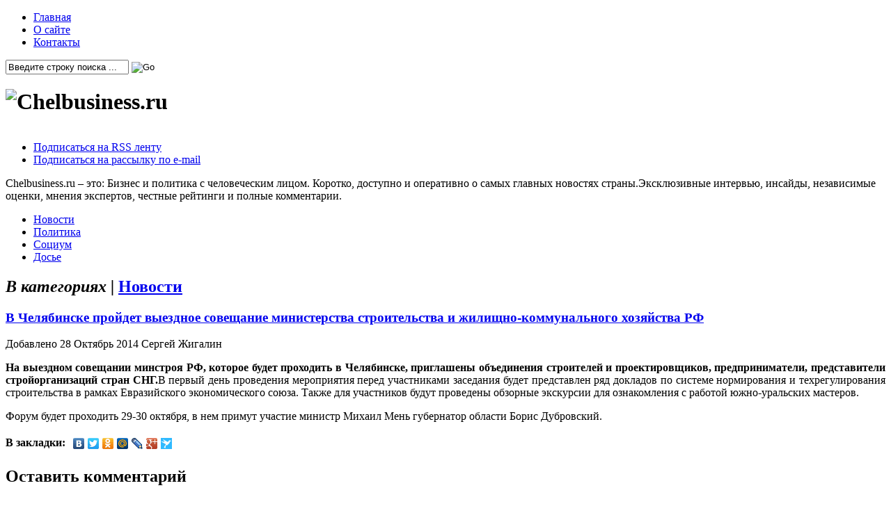

--- FILE ---
content_type: text/html; charset=UTF-8
request_url: http://www.chelbusiness.ru/news-chelyabinsk/%D0%B2-%D1%87%D0%B5%D0%BB%D1%8F%D0%B1%D0%B8%D0%BD%D1%81%D0%BA%D0%B5-%D0%BF%D1%80%D0%BE%D0%B9%D0%B4%D0%B5%D1%82-%D0%B2%D1%8B%D0%B5%D0%B7%D0%B4%D0%BD%D0%BE%D0%B5-%D1%81%D0%BE%D0%B2%D0%B5%D1%89%D0%B0.html
body_size: 39276
content:
<!DOCTYPE html PUBLIC "-//W3C//DTD XHTML 1.0 Transitional//EN" "http://www.w3.org/TR/xhtml1/DTD/xhtml1-transitional.dtd">
<html xmlns="http://www.w3.org/1999/xhtml">
<head profile="http://gmpg.org/xfn/11">

<meta http-equiv="Content-Type" content="text/html; charset=UTF-8" />

<link rel="stylesheet" type="text/css"  href="http://www.chelbusiness.ru/wp-content/themes/premiumnews/style.css?v=2020081700" media="screen" />

<link rel="alternate" type="application/rss+xml" title="RSS 2.0" href="http://www.chelbusiness.ru/feed" />
<link rel="pingback" href="http://www.chelbusiness.ru/xmlrpc.php" />

<!-- This site is optimized with the Yoast WordPress SEO plugin v1.5.3.2 - https://yoast.com/wordpress/plugins/seo/ -->
<title>В Челябинске пройдет выездное совещание министерства строительства и жилищно-коммунального хозяйства РФ | Chelbusiness.ru</title>
<meta name="description" content="На выездном совещании минстроя РФ, которое будет проходить в Челябинске, приглашены объединения строителей и проектировщиков, предприниматели, представител... Chelbusiness.ru"/>
<link rel="canonical" href="http://www.chelbusiness.ru/news-chelyabinsk/%d0%b2-%d1%87%d0%b5%d0%bb%d1%8f%d0%b1%d0%b8%d0%bd%d1%81%d0%ba%d0%b5-%d0%bf%d1%80%d0%be%d0%b9%d0%b4%d0%b5%d1%82-%d0%b2%d1%8b%d0%b5%d0%b7%d0%b4%d0%bd%d0%be%d0%b5-%d1%81%d0%be%d0%b2%d0%b5%d1%89%d0%b0.html" />
<!-- / Yoast WordPress SEO plugin. -->

<link rel="alternate" type="application/rss+xml" title="Chelbusiness.ru &raquo; Лента комментариев к &laquo;В Челябинске пройдет выездное совещание министерства строительства и жилищно-коммунального хозяйства РФ&raquo;" href="http://www.chelbusiness.ru/news-chelyabinsk/%d0%b2-%d1%87%d0%b5%d0%bb%d1%8f%d0%b1%d0%b8%d0%bd%d1%81%d0%ba%d0%b5-%d0%bf%d1%80%d0%be%d0%b9%d0%b4%d0%b5%d1%82-%d0%b2%d1%8b%d0%b5%d0%b7%d0%b4%d0%bd%d0%be%d0%b5-%d1%81%d0%be%d0%b2%d0%b5%d1%89%d0%b0.html/feed" />
<script type='text/javascript' src='http://www.chelbusiness.ru/wp-includes/js/comment-reply.min.js?ver=3.5.2'></script>
<script type='text/javascript' src='http://www.chelbusiness.ru/wp-includes/js/jquery/jquery.js?ver=1.8.3'></script>
<script type='text/javascript' src='http://www.chelbusiness.ru/wp-content/themes/premiumnews/includes/js/superfish.js?ver=3.5.2'></script>
<script type='text/javascript' src='http://www.chelbusiness.ru/wp-content/themes/premiumnews/includes/js/general.js?ver=3.5.2'></script>
<script type='text/javascript' src='http://www.chelbusiness.ru/wp-content/themes/premiumnews/includes/js/jquery.lavalamp.js?ver=3.5.2'></script>
<script type='text/javascript' src='http://www.chelbusiness.ru/wp-content/themes/premiumnews/includes/js/tabs.js?ver=3.5.2'></script>
<script type='text/javascript' src='http://www.chelbusiness.ru/wp-content/themes/premiumnews/includes/js/jquery.bgiframe.min.js?ver=3.5.2'></script>
<link rel="EditURI" type="application/rsd+xml" title="RSD" href="http://www.chelbusiness.ru/xmlrpc.php?rsd" />
<link rel="wlwmanifest" type="application/wlwmanifest+xml" href="http://www.chelbusiness.ru/wp-includes/wlwmanifest.xml" /> 
<meta name="generator" content="WordPress 3.5.2" />
<link rel='shortlink' href='http://www.chelbusiness.ru/?p=6724' />

<script type="text/javascript">
	function addHandler(object, event, handler) {
		if (typeof object.addEventListener != 'undefined') 
			object.addEventListener(event, handler, false);
		else
			if (typeof object.attachEvent != 'undefined')
				object.attachEvent('on' + event, handler);
			else 
				throw 'Incompatible browser';
	}
</script>

<!-- Theme version -->
<meta name="generator" content="Original Premium News 2.4.5" />
<meta name="generator" content="WooFramework 5.5.5" />

<!-- Alt Stylesheet -->
<link href="http://www.chelbusiness.ru/wp-content/themes/premiumnews/styles/default.css" rel="stylesheet" type="text/css" />

<!-- Woo Shortcodes CSS -->
<link href="http://www.chelbusiness.ru/wp-content/themes/premiumnews/functions/css/shortcodes.css" rel="stylesheet" type="text/css" />

<!-- Custom Stylesheet -->
<link href="http://www.chelbusiness.ru/wp-content/themes/premiumnews/custom.css" rel="stylesheet" type="text/css" />

<!--[if lte IE 6]>
<script defer type="text/javascript" src="http://www.chelbusiness.ru/wp-content/themes/premiumnews/images/pngfix.js"></script>
<![endif]-->


<meta name='yandex-verification' content='6d94693515ef98ca' />
<meta name="google-site-verification" content="oS7P_iwayW0GkvYH-7OOq3gRPsOzy9o6yv9p84Ysd28" />
</head>
<body class="single single-post postid-6724 single-format-standard chrome alt-style-default">


<div id="page">
	
	<div id="nav"><!-- START TOP NAVIGATION BAR -->
	
		<div id="nav-left">
			<ul id="lavaLamp" class="menu"><li id="menu-item-4199" class="menu-item menu-item-type-custom menu-item-object-custom menu-item-4199"><a href="/">Главная</a></li>
<li id="menu-item-4201" class="menu-item menu-item-type-post_type menu-item-object-page menu-item-4201"><a href="http://www.chelbusiness.ru/pro_chelbusiness-html">О сайте</a></li>
<li id="menu-item-4200" class="menu-item menu-item-type-post_type menu-item-object-page menu-item-4200"><a href="http://www.chelbusiness.ru/kontakty-html">Контакты</a></li>
</ul>		</div><!--/nav-left -->

		<div id="nav-right">		
		
			<form method="get" id="searchform" action="http://www.chelbusiness.ru//">
				
				<div id="search">
					<input type="text" value="Введите строку поиска ..." onclick="this.value='';" name="s" id="s" />
					<input name="" type="image" src="http://www.chelbusiness.ru/wp-content/themes/premiumnews/styles/default/ico-go.gif" value="Go" class="btn"  />
				</div><!--/search -->
				
			</form>
		
		</div><!--/nav-right -->
		
	</div><!--/nav-->
	
	<div id="header"><!-- START LOGO LEVEL WITH RSS FEED -->
		<h1><img src="http://www.chelbusiness.ru/wp-content/themes/premiumnews/images/logo.gif" alt="Chelbusiness.ru" title="Chelbusiness.ru" /></h1>
		<div id="rss">
			
			<a href="http://www.chelbusiness.ru/feed"><img src="http://www.chelbusiness.ru/wp-content/themes/premiumnews/images/ico-rss.gif" alt="" /></a>
			
			<ul>
				<li class="hl"><a href="http://www.chelbusiness.ru/feed">Подписаться на RSS ленту</a></li>
				<li><a href="subscribe" target="_blank">Подписаться на рассылку по e-mail</a></li>
			</ul>
			
		</div><!--/rss-->
	</div><!--/header -->
	<div id="sitedesc">Chelbusiness.ru – это: Бизнес и политика с человеческим лицом. Коротко, доступно и оперативно о самых главных новостях страны.Эксклюзивные интервью, инсайды, независимые оценки, мнения экспертов, честные рейтинги и полные комментарии.</div>
	
	<div id="suckerfish"><!-- START CATEGORY NAVIGATION (SUCKERFISH CSS) -->
			<ul id="menu-%d0%bd%d0%b0%d0%b2%d0%b8%d0%b3%d0%b0%d1%86%d0%b8%d1%8f-2" class="nav2"><li id="menu-item-4202" class="menu-item menu-item-type-taxonomy menu-item-object-category current-post-ancestor current-menu-parent current-post-parent menu-item-4202"><a href="http://www.chelbusiness.ru/news-chelyabinsk">Новости</a></li>
<li id="menu-item-4433" class="menu-item menu-item-type-taxonomy menu-item-object-category menu-item-4433"><a href="http://www.chelbusiness.ru/politika">Политика</a></li>
<li id="menu-item-4412" class="menu-item menu-item-type-taxonomy menu-item-object-category menu-item-4412"><a href="http://www.chelbusiness.ru/socium">Социум</a></li>
<li id="menu-item-7749" class="menu-item menu-item-type-taxonomy menu-item-object-category menu-item-7749"><a href="http://www.chelbusiness.ru/secret">Досье</a></li>
</ul>					
	</div><!--/nav2-->
	
	<div id="columns"><!-- START MAIN CONTENT COLUMNS -->
		<div class="col1">

			
					

				<div id="archivebox">
					
						<h2><em>В категориях |</em> <a href="http://www.chelbusiness.ru/news-chelyabinsk" title="Просмотреть все записи в рубрике &laquo;Новости&raquo;" rel="category tag">Новости</a></h2>
						<div class="singletags"></div>        
				
				</div><!--/archivebox-->			

				<div class="post-alt blog" id="post-6724">
				
					<h3><a title="Permanent Link to В Челябинске пройдет выездное совещание министерства строительства и жилищно-коммунального хозяйства РФ" href="http://www.chelbusiness.ru/news-chelyabinsk/%d0%b2-%d1%87%d0%b5%d0%bb%d1%8f%d0%b1%d0%b8%d0%bd%d1%81%d0%ba%d0%b5-%d0%bf%d1%80%d0%be%d0%b9%d0%b4%d0%b5%d1%82-%d0%b2%d1%8b%d0%b5%d0%b7%d0%b4%d0%bd%d0%be%d0%b5-%d1%81%d0%be%d0%b2%d0%b5%d1%89%d0%b0.html" rel="bookmark">В Челябинске пройдет выездное совещание министерства строительства и жилищно-коммунального хозяйства РФ</a></h3>
					<p class="posted">Добавлено 28 Октябрь 2014   Сергей Жигалин</p>
		
					<div class="entry">
						<p style="text-align: justify"><strong>На выездном совещании минстроя РФ, которое будет проходить в Челябинске, приглашены объединения строителей и проектировщиков, предприниматели, представители стройорганизаций стран СНГ.<span id="more-6724"></span></strong>В первый день проведения мероприятия перед участниками заседания будет представлен ряд докладов по системе нормирования и техрегулирования строительства в рамках Евразийского экономического союза. Также для участников будут проведены обзорные экскурсии для ознакомления с работой южно-уральских мастеров.</p>
<p style="text-align: justify">Форум будет проходить 29-30 октября, в нем примут участие министр Михаил Мень губернатор области Борис Дубровский.</p>
 
						 
					</div>
				
				</div><!--/post-->

				<div class="post-alt blog"><span style="display: block; float: left; padding-right: 5px; font-weight: bold; line-height: 26px;">В закладки:</span>
<script type="text/javascript" src="//yandex.st/share/share.js" charset="utf-8"></script>
<div class="yashare-auto-init" data-yashareL10n="ru" data-yashareType="none" data-yashareQuickServices="yaru,vkontakte,facebook,twitter,odnoklassniki,moimir,lj,friendfeed,moikrug,gplus,surfingbird"></div> 
				</div>
				<div id="comment">
					

<!-- You can start editing here. -->


			<!-- If comments are open, but there are no comments. -->

	 


<h2 class="commh2">Оставить комментарий</h2>

<p class="alert">You must be <a href="http://www.chelbusiness.ru/wp-login.php?redirect_to=http://www.chelbusiness.ru/news-chelyabinsk/%d0%b2-%d1%87%d0%b5%d0%bb%d1%8f%d0%b1%d0%b8%d0%bd%d1%81%d0%ba%d0%b5-%d0%bf%d1%80%d0%be%d0%b9%d0%b4%d0%b5%d1%82-%d0%b2%d1%8b%d0%b5%d0%b7%d0%b4%d0%bd%d0%be%d0%b5-%d1%81%d0%be%d0%b2%d0%b5%d1%89%d0%b0.html">logged in</a> to post a comment.</p>

				</div>

				
		<div class="navigation">
			<div class="alignleft"></div>
			<div class="alignright"></div>
		</div>		
	
								

		</div><!--/col1-->

<div class="col2">

	 
	<div class="sideTabs">
			
		<ul class="idTabs">
			<li><a href="#feat">Новости</a></li>
			<li><a href="#pop">Популярные</a></li>
			<li><a href="#comm">Комментарии</a></li>
			<li><a href="#tagcloud">Теги</a></li>		</ul><!--/idTabs-->
	
	</div><!--/sideTabs-->
	
	<div class="fix" style="height:2px;"></div>
	
	<div class="navbox">
		
		<ul class="list4" id="feat">
						
				<li><span>29.08.2024&nbsp;</span><a title="Permanent Link to Эксперты Роскачества напомнили, что делать, если ваши данные слили в Сеть" href="http://www.chelbusiness.ru/news-chelyabinsk/%d1%8d%d0%ba%d1%81%d0%bf%d0%b5%d1%80%d1%82%d1%8b-%d1%80%d0%be%d1%81%d0%ba%d0%b0%d1%87%d0%b5%d1%81%d1%82%d0%b2%d0%b0-%d0%bd%d0%b0%d0%bf%d0%be%d0%bc%d0%bd%d0%b8%d0%bb%d0%b8-%d1%87%d1%82%d0%be-%d0%b4.html" rel="bookmark">Эксперты Роскачества напомнили, что делать, если ваши данные слили в Сеть</a></li>
			
						
				<li><span>14.12.2023&nbsp;</span><a title="Permanent Link to Бастрыкин взял на контроль меры реагирования на жалобы россиян президенту" href="http://www.chelbusiness.ru/news-chelyabinsk/%d0%b1%d0%b0%d1%81%d1%82%d1%80%d1%8b%d0%ba%d0%b8%d0%bd-%d0%b2%d0%b7%d1%8f%d0%bb-%d0%bd%d0%b0-%d0%ba%d0%be%d0%bd%d1%82%d1%80%d0%be%d0%bb%d1%8c-%d0%bc%d0%b5%d1%80%d1%8b-%d1%80%d0%b5%d0%b0%d0%b3%d0%b8.html" rel="bookmark">Бастрыкин взял на контроль меры реагирования на жалобы россиян президенту</a></li>
			
						
				<li><span>22.10.2021&nbsp;</span><a title="Permanent Link to В Магнитогорске транспортными полицейскими задержан похититель частей вагонов" href="http://www.chelbusiness.ru/srochno/%d0%b2-%d0%bc%d0%b0%d0%b3%d0%bd%d0%b8%d1%82%d0%be%d0%b3%d0%be%d1%80%d1%81%d0%ba%d0%b5-%d1%82%d1%80%d0%b0%d0%bd%d1%81%d0%bf%d0%be%d1%80%d1%82%d0%bd%d1%8b%d0%bc%d0%b8-%d0%bf%d0%be%d0%bb%d0%b8%d1%86.html" rel="bookmark">В Магнитогорске транспортными полицейскими задержан похититель частей вагонов</a></li>
			
						
				<li><span>21.10.2021&nbsp;</span><a title="Permanent Link to Народный фронт помог жительнице Магнитогорска добиться положенных выплат на ребенка, потерявшего в автокатастрофе обоих родителей" href="http://www.chelbusiness.ru/news-chelyabinsk/%d0%bd%d0%b0%d1%80%d0%be%d0%b4%d0%bd%d1%8b%d0%b9-%d1%84%d1%80%d0%be%d0%bd%d1%82-%d0%bf%d0%be%d0%bc%d0%be%d0%b3-%d0%b6%d0%b8%d1%82%d0%b5%d0%bb%d1%8c%d0%bd%d0%b8%d1%86%d0%b5-%d0%bc%d0%b0%d0%b3%d0%bd.html" rel="bookmark">Народный фронт помог жительнице Магнитогорска добиться положенных выплат на ребенка, потерявшего в автокатастрофе обоих родителей</a></li>
			
						
				<li><span>20.10.2021&nbsp;</span><a title="Permanent Link to В Челябинской области сотрудниками транспортной полиции задержаны похитители железнодорожного имущества" href="http://www.chelbusiness.ru/news-chelyabinsk/%d0%b2-%d1%87%d0%b5%d0%bb%d1%8f%d0%b1%d0%b8%d0%bd%d1%81%d0%ba%d0%be%d0%b9-%d0%be%d0%b1%d0%bb%d0%b0%d1%81%d1%82%d0%b8-%d1%81%d0%be%d1%82%d1%80%d1%83%d0%b4%d0%bd%d0%b8%d0%ba%d0%b0%d0%bc%d0%b8-%d1%82.html" rel="bookmark">В Челябинской области сотрудниками транспортной полиции задержаны похитители железнодорожного имущества</a></li>
			
						
				<li><span>19.10.2021&nbsp;</span><a title="Permanent Link to Наличие в ЕГРН актуальных контактных данных крайне важно для заявителей" href="http://www.chelbusiness.ru/news-chelyabinsk/%d0%bd%d0%b0%d0%bb%d0%b8%d1%87%d0%b8%d0%b5-%d0%b2-%d0%b5%d0%b3%d1%80%d0%bd-%d0%b0%d0%ba%d1%82%d1%83%d0%b0%d0%bb%d1%8c%d0%bd%d1%8b%d1%85-%d0%ba%d0%be%d0%bd%d1%82%d0%b0%d0%ba%d1%82%d0%bd%d1%8b%d1%85.html" rel="bookmark">Наличие в ЕГРН актуальных контактных данных крайне важно для заявителей</a></li>
			
						
				<li><span>19.10.2021&nbsp;</span><a title="Permanent Link to 20 октября 2021 года в МИА «Россия сегодня» пройдёт пресс-конференция «Неизвестный ковид. Джокер в мире вирусов»" href="http://www.chelbusiness.ru/news-chelyabinsk/20-%d0%be%d0%ba%d1%82%d1%8f%d0%b1%d1%80%d1%8f-2021-%d0%b3%d0%be%d0%b4%d0%b0-%d0%b2-%d0%bc%d0%b8%d0%b0-%d1%80%d0%be%d1%81%d1%81%d0%b8%d1%8f-%d1%81%d0%b5%d0%b3%d0%be%d0%b4%d0%bd%d1%8f-%d0%bf.html" rel="bookmark">20 октября 2021 года в МИА «Россия сегодня» пройдёт пресс-конференция «Неизвестный ковид. Джокер в мире вирусов»</a></li>
			
						
				<li><span>18.10.2021&nbsp;</span><a title="Permanent Link to Символом «Игр храбрых» стала огромная медаль!" href="http://www.chelbusiness.ru/news-chelyabinsk/%d1%81%d0%b8%d0%bc%d0%b2%d0%be%d0%bb%d0%be%d0%bc-%d0%b8%d0%b3%d1%80-%d1%85%d1%80%d0%b0%d0%b1%d1%80%d1%8b%d1%85-%d1%81%d1%82%d0%b0%d0%bb%d0%b0-%d0%be%d0%b3%d1%80%d0%be%d0%bc%d0%bd%d0%b0.html" rel="bookmark">Символом «Игр храбрых» стала огромная медаль!</a></li>
			
						
				<li><span>18.10.2021&nbsp;</span><a title="Permanent Link to В Челябинской области транспортными полицейскими задержан мужчина с синтетическим наркотиком" href="http://www.chelbusiness.ru/news-chelyabinsk/%d0%b2-%d1%87%d0%b5%d0%bb%d1%8f%d0%b1%d0%b8%d0%bd%d1%81%d0%ba%d0%be%d0%b9-%d0%be%d0%b1%d0%bb%d0%b0%d1%81%d1%82%d0%b8-%d1%82%d1%80%d0%b0%d0%bd%d1%81%d0%bf%d0%be%d1%80%d1%82%d0%bd%d1%8b%d0%bc%d0%b8.html" rel="bookmark">В Челябинской области транспортными полицейскими задержан мужчина с синтетическим наркотиком</a></li>
			
						
				<li><span>18.10.2021&nbsp;</span><a title="Permanent Link to Хабиб Нурмагомедов и Максим Каганский открыли новый клуб академии единоборств «Крепость» и Pride Club в Сочи" href="http://www.chelbusiness.ru/news-chelyabinsk/%d1%85%d0%b0%d0%b1%d0%b8%d0%b1-%d0%bd%d1%83%d1%80%d0%bc%d0%b0%d0%b3%d0%be%d0%bc%d0%b5%d0%b4%d0%be%d0%b2-%d0%b8-%d0%bc%d0%b0%d0%ba%d1%81%d0%b8%d0%bc-%d0%ba%d0%b0%d0%b3%d0%b0%d0%bd%d1%81%d0%ba%d0%b8.html" rel="bookmark">Хабиб Нурмагомедов и Максим Каганский открыли новый клуб академии единоборств «Крепость» и Pride Club в Сочи</a></li>
			
					
		</ul>

		<ul class="list1" id="pop">
            <li><a href="http://www.chelbusiness.ru/no_rubric/otkryvaem-apteku.html" title="Открываем аптеку">Открываем аптеку</a></li><li><a href="http://www.chelbusiness.ru/gos_programms/start-ap-dlya-bezrabotnogo.html" title="Старт-ап для безработного">Старт-ап для безработного</a></li><li><a href="http://www.chelbusiness.ru/%d0%ba%d0%be%d1%80%d1%80%d1%83%d0%bf%d1%86%d0%b8%d1%8f/%d1%87%d0%b8%d0%bd%d0%be%d0%b2%d0%bd%d0%b8%d0%ba%d0%b8-%d1%83%d0%bf%d1%80%d0%b0%d0%b2%d0%bb%d0%b5%d0%bd%d0%b8%d1%8f-%d0%bc%d0%be%d0%bb%d0%be%d0%b4%d1%91%d0%b6%d0%bd%d0%be%d0%b9-%d0%bf%d0%be%d0%bb-2.html" title="Чиновники управления молодёжной политики превращают образовательные поездки детей в кошмар">Чиновники управления молодёжной политики превращают образовательные поездки детей в кошмар</a></li><li><a href="http://www.chelbusiness.ru/no_rubric/okazanie-uslug-bez-registracii-ip-chem-eto-grozit.html" title="Оказание услуг без регистрации ИП: чем это грозит?">Оказание услуг без регистрации ИП: чем это грозит?</a></li><li><a href="http://www.chelbusiness.ru/insite/%d0%bf%d0%b5%d1%80%d0%b5%d1%87%d0%b8%d1%81%d0%bb%d1%8f%d0%b5%d0%bc-%d0%b1%d1%8e%d0%b4%d0%b6%d0%b5%d1%82%d0%bd%d1%8b%d0%b5-%d0%b4%d0%b5%d0%bd%d1%8c%d0%b3%d0%b8-%d1%81%d0%b0%d0%bc%d0%b8%d0%bc-%d1%81.html" title="Перечисляем бюджетные деньги самим себе">Перечисляем бюджетные деньги самим себе</a></li><li><a href="http://www.chelbusiness.ru/no_rubric/kladbishhe-domashnix-zhivotnyx.html" title="Кладбище домашних животных">Кладбище домашних животных</a></li><li><a href="http://www.chelbusiness.ru/algoritm_uspeha/banya-na-plavu.html" title="Баня на плаву">Баня на плаву</a></li><li><a href="http://www.chelbusiness.ru/no_rubric/iskusstvennoe-mesto-pod-solncem.html" title="400 тысяч рублей – стартовый капитал для солярия">400 тысяч рублей – стартовый капитал для солярия</a></li><li><a href="http://www.chelbusiness.ru/no_rubric/shem-svoe-delo.html" title="Шьем свое дело">Шьем свое дело</a></li><li><a href="http://www.chelbusiness.ru/no_rubric/ip-ooo-ao-kakuyu-formu-vybrat-nachina.html" title="ИП, ООО, АО – какую форму выбрать начинающему предпринимателю?">ИП, ООО, АО – какую форму выбрать начинающему предпринимателю?</a></li>                    
		</ul>

		<ul class="list3" id="comm">
            

<li><a href="http://www.chelbusiness.ru/no_rubric/okazanie-uslug-bez-registracii-ip-chem-eto-grozit.html#comment-71632" title="on Оказание услуг без регистрации ИП: чем это грозит?">Наталья: Ни один из моих учеников не захочет мороки с докум...</a></li>



<li><a href="http://www.chelbusiness.ru/news-chelyabinsk/%d0%b2-%d1%87%d0%b5%d0%bb%d1%8f%d0%b1%d0%b8%d0%bd%d1%81%d0%ba%d0%b5-%d1%81%d0%be%d1%82%d1%80%d1%83%d0%b4%d0%bd%d0%b8%d0%ba%d0%b8-%d0%bf%d0%be%d0%bb%d0%b8%d1%86%d0%b8%d0%b8-%d0%b8%d0%b7%d1%8a%d1%8f.html#comment-65772" title="on В Челябинске сотрудники полиции изъяли 10 кг синтетических наркотиков">александр: вопрос в том, дойдет ли это до суда ? Такой вес на...</a></li>



<li><a href="http://www.chelbusiness.ru/news-chelyabinsk/%d0%b2-%d1%87%d0%b5%d0%bb%d1%8f%d0%b1%d0%b8%d0%bd%d1%81%d0%ba%d0%b5-%d1%81%d1%82%d0%b0%d1%80%d1%82%d0%be%d0%b2%d0%b0%d0%bb%d0%b0-%d0%be%d1%81%d0%b5%d0%bd%d0%bd%d1%8f%d1%8f-%d0%bf%d1%80%d0%b8%d0%b7.html#comment-65771" title="on В Челябинске стартовала осенняя призывная кампания">александр: а москва даст двоих...</a></li>



<li><a href="http://www.chelbusiness.ru/no_rubric/okazanie-uslug-bez-registracii-ip-chem-eto-grozit.html#comment-65331" title="on Оказание услуг без регистрации ИП: чем это грозит?">Виктор: Оказание репетиторских услуг... Не понятно, на как...</a></li>



<li><a href="http://www.chelbusiness.ru/no_rubric/podderzhka-malogo-biznesa.html#comment-64072" title="on Поддержка малого бизнеса">Геннадий: что мне делать если не помогает государство РФ? за...</a></li>



<li><a href="http://www.chelbusiness.ru/news-chelyabinsk/%d0%bf%d0%b5%d1%80%d0%b2%d1%8b%d0%b5-%d0%ba%d0%b2%d0%b8%d1%82%d0%b0%d0%bd%d1%86%d0%b8%d0%b8-%d0%b7%d0%b0-%d0%ba%d0%b0%d0%bf%d0%b8%d1%82%d0%b0%d0%bb%d1%8c%d0%bd%d1%8b%d0%b9-%d1%80%d0%b5%d0%bc%d0%be.html#comment-51062" title="on Первые квитанции за капитальный ремонт челябинцы получат уже в марте">Fear: Экс-губернатор Михаил Юревич проломил черепную кор...</a></li>



<li><a href="http://www.chelbusiness.ru/algoritm_uspeha/banya-na-plavu.html#comment-49747" title="on Баня на плаву">Сергей Жигалин: Если это будет плав-средство. то его надо регистри...</a></li>



<li><a href="http://www.chelbusiness.ru/no_rubric/otkryvaem-apteku.html#comment-49482" title="on Открываем аптеку">Сайт: Может быть, начать с получения мед. образования? К...</a></li>



<li><a href="http://www.chelbusiness.ru/algoritm_uspeha/banya-na-plavu.html#comment-49096" title="on Баня на плаву">наталья: здравствуйте подскажите пожалуйста какие разрешите...</a></li>



<li><a href="http://www.chelbusiness.ru/no_rubric/otkryvaem-apteku.html#comment-48577" title="on Открываем аптеку">асия: здраствуйте,с мужем хотим открыть аптечный киоск в...</a></li>

                    
		</ul>

				
			<span class="list1" id="tagcloud">
				<a href='http://www.chelbusiness.ru/tag/%d0%b0%d0%bd%d1%82%d0%be%d0%bd-%d0%b1%d0%b0%d1%85%d0%b0%d0%b5%d0%b2' class='tag-link-418' title='6 записей' style='font-size: 11.5625pt;'>Антон Бахаев</a>
<a href='http://www.chelbusiness.ru/tag/%d0%b3%d1%83%d0%bc%d0%bf' class='tag-link-408' title='8 записей' style='font-size: 12.1875pt;'>ГУМП</a>
<a href='http://www.chelbusiness.ru/tag/%d0%b5%d0%bb%d0%b5%d0%bd%d0%b0-%d0%bc%d1%83%d1%80%d0%b7%d0%b8%d0%bd%d0%b0' class='tag-link-495' title='5 записей' style='font-size: 11.125pt;'>Елена Мурзина</a>
<a href='http://www.chelbusiness.ru/tag/%d0%b7%d1%81%d0%be' class='tag-link-522' title='4 записи' style='font-size: 10.625pt;'>ЗСО</a>
<a href='http://www.chelbusiness.ru/tag/individualnyj-predprinimatel' class='tag-link-145' title='12 записей' style='font-size: 13.1875pt;'>Индивидуальный предприниматель</a>
<a href='http://www.chelbusiness.ru/tag/internet' class='tag-link-150' title='15 записей' style='font-size: 13.75pt;'>Интернет</a>
<a href='http://www.chelbusiness.ru/tag/karabash' class='tag-link-159' title='3 записи' style='font-size: 10pt;'>Карабаш</a>
<a href='http://www.chelbusiness.ru/tag/kachestvo-zhizni' class='tag-link-161' title='36 записей' style='font-size: 16.0625pt;'>Качество жизни</a>
<a href='http://www.chelbusiness.ru/tag/ministerstvo-ekonomicheskogo-razvitiya-rf' class='tag-link-199' title='3 записи' style='font-size: 10pt;'>Министерство экономического развития РФ</a>
<a href='http://www.chelbusiness.ru/tag/ministerstvo-ekonomicheskogo-razvitiya-chelyabinskoj-oblasti' class='tag-link-200' title='3 записи' style='font-size: 10pt;'>Министерство экономического развития Челябинской области</a>
<a href='http://www.chelbusiness.ru/tag/minekonomrazvitiya' class='tag-link-203' title='12 записей' style='font-size: 13.1875pt;'>Минэкономразвития</a>
<a href='http://www.chelbusiness.ru/tag/mixail-yurevich' class='tag-link-205' title='9 записей' style='font-size: 12.5pt;'>Михаил Юревич</a>
<a href='http://www.chelbusiness.ru/tag/osago' class='tag-link-238' title='3 записи' style='font-size: 10pt;'>ОСАГО</a>
<a href='http://www.chelbusiness.ru/tag/rossijskaya-federaciya' class='tag-link-281' title='74 записи' style='font-size: 18pt;'>Российская Федерация</a>
<a href='http://www.chelbusiness.ru/tag/%d1%82%d0%b5%d0%ba%d1%81%d0%bb%d0%b5%d1%80' class='tag-link-556' title='5 записей' style='font-size: 11.125pt;'>Текслер</a>
<a href='http://www.chelbusiness.ru/tag/turizm' class='tag-link-344' title='10 записей' style='font-size: 12.75pt;'>Туризм</a>
<a href='http://www.chelbusiness.ru/tag/turisticheskij-klaster-chelyabinskoj-oblasti' class='tag-link-346' title='5 записей' style='font-size: 11.125pt;'>Туристический кластер Челябинской области</a>
<a href='http://www.chelbusiness.ru/tag/uluir' class='tag-link-348' title='4 записи' style='font-size: 10.625pt;'>Улуир</a>
<a href='http://www.chelbusiness.ru/tag/chelyabinsk' class='tag-link-369' title='24 записи' style='font-size: 15pt;'>Челябинск</a>
<a href='http://www.chelbusiness.ru/tag/chelyabinskaya-oblast' class='tag-link-372' title='74 записи' style='font-size: 18pt;'>Челябинская область</a>
<a href='http://www.chelbusiness.ru/tag/yuzhnyj-ural' class='tag-link-386' title='4 записи' style='font-size: 10.625pt;'>Южный Урал</a>
<a href='http://www.chelbusiness.ru/tag/%d0%b1%d1%8e%d0%b4%d0%b6%d0%b5%d1%82' class='tag-link-503' title='4 записи' style='font-size: 10.625pt;'>бюджет</a>
<a href='http://www.chelbusiness.ru/tag/ideya-biznesa' class='tag-link-138' title='29 записей' style='font-size: 15.5pt;'>идея бизнеса</a>
<a href='http://www.chelbusiness.ru/tag/investirovanie' class='tag-link-142' title='25 записей' style='font-size: 15.0625pt;'>инвестирование</a>
<a href='http://www.chelbusiness.ru/tag/investicii' class='tag-link-143' title='39 записей' style='font-size: 16.25pt;'>инвестиции</a>
<a href='http://www.chelbusiness.ru/tag/industrializaciya' class='tag-link-146' title='6 записей' style='font-size: 11.5625pt;'>индустриализация</a>
<a href='http://www.chelbusiness.ru/tag/innovacii-v-biznese' class='tag-link-147' title='4 записи' style='font-size: 10.625pt;'>инновации в бизнесе</a>
<a href='http://www.chelbusiness.ru/tag/inostrancy' class='tag-link-149' title='7 записей' style='font-size: 11.875pt;'>иностранцы</a>
<a href='http://www.chelbusiness.ru/tag/konkurs' class='tag-link-169' title='3 записи' style='font-size: 10pt;'>конкурс</a>
<a href='http://www.chelbusiness.ru/tag/korrupciya' class='tag-link-174' title='8 записей' style='font-size: 12.1875pt;'>коррупция</a>
<a href='http://www.chelbusiness.ru/tag/malyj-biznes' class='tag-link-191' title='46 записей' style='font-size: 16.6875pt;'>малый бизнес</a>
<a href='http://www.chelbusiness.ru/tag/molodezhnoe-predprinimatelstvo' class='tag-link-208' title='31 запись' style='font-size: 15.6875pt;'>молодежное предпринимательство</a>
<a href='http://www.chelbusiness.ru/tag/molodezh' class='tag-link-209' title='13 записей' style='font-size: 13.4375pt;'>молодежь</a>
<a href='http://www.chelbusiness.ru/tag/oblast' class='tag-link-226' title='3 записи' style='font-size: 10pt;'>область</a>
<a href='http://www.chelbusiness.ru/tag/predprinimatelstvo' class='tag-link-255' title='44 записи' style='font-size: 16.5625pt;'>предпринимательство</a>
<a href='http://www.chelbusiness.ru/tag/primer-biznesa' class='tag-link-258' title='18 записей' style='font-size: 14.25pt;'>пример бизнеса</a>
<a href='http://www.chelbusiness.ru/tag/reklama-v-seti-internet' class='tag-link-269' title='5 записей' style='font-size: 11.125pt;'>реклама в сети Интернет</a>
<a href='http://www.chelbusiness.ru/tag/svoe-delo' class='tag-link-296' title='27 записей' style='font-size: 15.3125pt;'>свое дело</a>
<a href='http://www.chelbusiness.ru/tag/selskoe-xozyajstvo' class='tag-link-299' title='11 записей' style='font-size: 13pt;'>сельское хозяйство</a>
<a href='http://www.chelbusiness.ru/tag/socialnaya-otvetstvennost-biznesa' class='tag-link-310' title='15 записей' style='font-size: 13.75pt;'>социальная ответственность бизнеса</a>
<a href='http://www.chelbusiness.ru/tag/srednij-biznes' class='tag-link-314' title='18 записей' style='font-size: 14.25pt;'>средний бизнес</a>
<a href='http://www.chelbusiness.ru/tag/strategiya' class='tag-link-323' title='28 записей' style='font-size: 15.375pt;'>стратегия</a>
<a href='http://www.chelbusiness.ru/tag/%d1%81%d1%83%d0%b4' class='tag-link-421' title='3 записи' style='font-size: 10pt;'>суд</a>
<a href='http://www.chelbusiness.ru/tag/ekologicheskij-menedzhment' class='tag-link-377' title='18 записей' style='font-size: 14.25pt;'>экологический менеджмент</a>
<a href='http://www.chelbusiness.ru/tag/ekologiya' class='tag-link-378' title='3 записи' style='font-size: 10pt;'>экология</a>			</span>
		
				
	</div><!--/navbox-->
	
	
		
	<div class="fix"></div>
	
	<div class="_subcol fl hl3">

		<!-- Enhanced Recent Posts 1.3.3 --><div id="enh-rp-2" class="widget enh_rp"><h2 class="hl">Новые записи</h2><ul class="enhanced-recent-posts">
				<li>
					<span>29.08.2024&nbsp;</span>					<a href="http://www.chelbusiness.ru/news-chelyabinsk/%d1%8d%d0%ba%d1%81%d0%bf%d0%b5%d1%80%d1%82%d1%8b-%d1%80%d0%be%d1%81%d0%ba%d0%b0%d1%87%d0%b5%d1%81%d1%82%d0%b2%d0%b0-%d0%bd%d0%b0%d0%bf%d0%be%d0%bc%d0%bd%d0%b8%d0%bb%d0%b8-%d1%87%d1%82%d0%be-%d0%b4.html">Эксперты Роскачества напомнили, что делать, если ваши данные слили в Сеть</a>
				</li>
				<li>
					<span>14.12.2023&nbsp;</span>					<a href="http://www.chelbusiness.ru/news-chelyabinsk/%d0%b1%d0%b0%d1%81%d1%82%d1%80%d1%8b%d0%ba%d0%b8%d0%bd-%d0%b2%d0%b7%d1%8f%d0%bb-%d0%bd%d0%b0-%d0%ba%d0%be%d0%bd%d1%82%d1%80%d0%be%d0%bb%d1%8c-%d0%bc%d0%b5%d1%80%d1%8b-%d1%80%d0%b5%d0%b0%d0%b3%d0%b8.html">Бастрыкин взял на контроль меры реагирования на жалобы россиян президенту</a>
				</li>
				<li>
					<span>22.10.2021&nbsp;</span>					<a href="http://www.chelbusiness.ru/srochno/%d0%b2-%d0%bc%d0%b0%d0%b3%d0%bd%d0%b8%d1%82%d0%be%d0%b3%d0%be%d1%80%d1%81%d0%ba%d0%b5-%d1%82%d1%80%d0%b0%d0%bd%d1%81%d0%bf%d0%be%d1%80%d1%82%d0%bd%d1%8b%d0%bc%d0%b8-%d0%bf%d0%be%d0%bb%d0%b8%d1%86.html">В Магнитогорске транспортными полицейскими задержан похититель частей вагонов</a>
				</li>
				<li>
					<span>21.10.2021&nbsp;</span>					<a href="http://www.chelbusiness.ru/news-chelyabinsk/%d0%bd%d0%b0%d1%80%d0%be%d0%b4%d0%bd%d1%8b%d0%b9-%d1%84%d1%80%d0%be%d0%bd%d1%82-%d0%bf%d0%be%d0%bc%d0%be%d0%b3-%d0%b6%d0%b8%d1%82%d0%b5%d0%bb%d1%8c%d0%bd%d0%b8%d1%86%d0%b5-%d0%bc%d0%b0%d0%b3%d0%bd.html">Народный фронт помог жительнице Магнитогорска добиться положенных выплат на ребенка, потерявшего в автокатастрофе обоих родителей</a>
				</li>
				<li>
					<span>20.10.2021&nbsp;</span>					<a href="http://www.chelbusiness.ru/news-chelyabinsk/%d0%b2-%d1%87%d0%b5%d0%bb%d1%8f%d0%b1%d0%b8%d0%bd%d1%81%d0%ba%d0%be%d0%b9-%d0%be%d0%b1%d0%bb%d0%b0%d1%81%d1%82%d0%b8-%d1%81%d0%be%d1%82%d1%80%d1%83%d0%b4%d0%bd%d0%b8%d0%ba%d0%b0%d0%bc%d0%b8-%d1%82.html">В Челябинской области сотрудниками транспортной полиции задержаны похитители железнодорожного имущества</a>
				</li>
</ul>
</div><!-- Enhanced Recent Posts 1.3.4 -->	
	</div><!--/subcol-->
		
	<div class="_subcol fr hl3">

		<!--9c98f6bd--><!--9c98f6bd-->
				
		
			<div class="widget">
				
				
			</div><!--/widget-->
		
					
	</div><!--/subcol-->

	<div class="fix"></div>
<script type="text/javascript"><!--
google_ad_client = "ca-pub-8961261576884108";
/* Chelbusi New */
google_ad_slot = "5096887200";
google_ad_width = 300;
google_ad_height = 250;
//-->
</script>
<!--
<script type="text/javascript"
src="http://pagead2.googlesyndication.com/pagead/show_ads.js">
</script>
-->
	<div class="fix"></div>
		
</div><!--/col2-->

<input type="hidden" name="eEQOdUZPCtOLzK" id="eEQOdUZPCtOLzK" />
<script type="text/javascript">
function fdr2RQPlNCL8n() {
	var o=document.getElementById("eEQOdUZPCtOLzK");
	o.value="XIRDgifaXepO";
}
var bR6MQNQWtDF1q = document.getElementById("submit");
if (bR6MQNQWtDF1q) {
	var cLUjWUgDRlRvC = document.getElementById("eEQOdUZPCtOLzK");
	var pWAqkNs1dSdhj = bR6MQNQWtDF1q.parentNode;
	pWAqkNs1dSdhj.appendChild(cLUjWUgDRlRvC, bR6MQNQWtDF1q);
	addHandler(bR6MQNQWtDF1q, "mousedown", fdr2RQPlNCL8n);
	addHandler(bR6MQNQWtDF1q, "keypress", fdr2RQPlNCL8n);
}
</script>
﻿		<div class="fix"></div>

				
		
			<div class="widget">
			</div><!--/widget-->
		
		
	</div><!--/columns -->
	
	<div id="footer">
<div class="l">
Любое использование материалов сайта, в том числе перепечатка (полная или частичная) возможно только по согласованию с <a href="/kontakty-html" style="text-decoration: underline;">автором и/или администрацией</a> сайта chelbusiness.ru <span style="font-size: 14px; font-weight: bold;">16+</span>
</div>
<div class="r">
Электронное периодическое издание chelbusiness.ru. Свидетельство о регистрации СМИ ЭЛ № ФС 77 - 45932 выдано 22.07.2011 г. Роскомнадзором.<br/>
Размещение рекламы тел: +7 922 710 68 47
</div>
<div class="fix"></div>
		<p><span class="fl">&copy; 2009-2024 Chelbusiness.ru.</span>
		<span class="fr">
		</span></p>
	</div><!--/footer -->

</div><!--/page -->
<!-- Yandex.Metrika counter -->
<script type="text/javascript" >
   (function(m,e,t,r,i,k,a){m[i]=m[i]||function(){(m[i].a=m[i].a||[]).push(arguments)};
   m[i].l=1*new Date();k=e.createElement(t),a=e.getElementsByTagName(t)[0],k.async=1,k.src=r,a.parentNode.insertBefore(k,a)})
   (window, document, "script", "https://mc.yandex.ru/metrika/tag.js", "ym");

   ym(78088579, "init", {
        clickmap:true,
        trackLinks:true,
        accurateTrackBounce:true
   });
</script>
<noscript><div><img src="https://mc.yandex.ru/watch/78088579" style="position:absolute; left:-9999px;" alt="" /></div></noscript>
<!-- /Yandex.Metrika counter -->
</body>
</html>